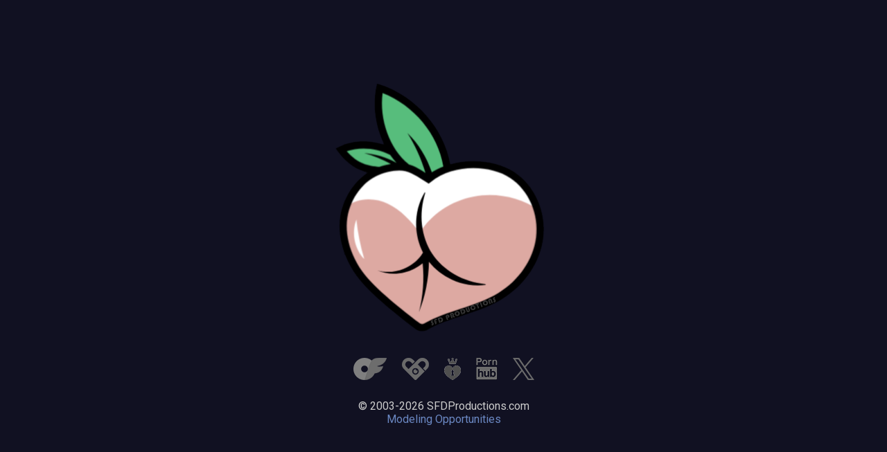

--- FILE ---
content_type: text/html; charset=UTF-8
request_url: https://sfdproductions.com/
body_size: 739
content:
<html>
<head>
<title>SFD Productions - East Coast US Adult Content Productions</title>
<body bgcolor="#111122" text="#CCCCCC">
<link rel="stylesheet" href="style.css">
<script defer src="https://static.cloudflareinsights.com/beacon.min.js/vcd15cbe7772f49c399c6a5babf22c1241717689176015" integrity="sha512-ZpsOmlRQV6y907TI0dKBHq9Md29nnaEIPlkf84rnaERnq6zvWvPUqr2ft8M1aS28oN72PdrCzSjY4U6VaAw1EQ==" data-cf-beacon='{"version":"2024.11.0","token":"fb846a69718949eaa2d52328c99ff224","r":1,"server_timing":{"name":{"cfCacheStatus":true,"cfEdge":true,"cfExtPri":true,"cfL4":true,"cfOrigin":true,"cfSpeedBrain":true},"location_startswith":null}}' crossorigin="anonymous"></script>
</head>
<table width="100%" height="100%"><tbody><tr><td valign="middle" height="100%" style="vertical-align:middle;" align="center">
<img src="/images/heartbootylogo.png" alt="SFD Productions - Professional Adult Content Creation [heartbootylogo.png]" class="logo"><br>
<table cellspacing="10%" cellpadding="10">
<tr>
<td><a href="https://www.onlyfans.com/OnlyFansPhotographer" target="SFDProductions"><img src="/images/of-48x32-gray.png" alt="OnlyFans Logo (48x32) Gray PNG" border="0"></a></td>
<td><a href="http://www.fansly.com/photographer" target="SFDProductions"><img src="/images/fansly-39x32-gray.png" alt="Fansly Logo (39x32) Gray PNG" border="0"></a></td>
<td><a href="https://www.manyvids.com/Profile/300599/sfd-studios/" target="SFDProductions"><img src="/images/manyvids-24x32-gray.png" alt="ManyVids Logo (24x32) Gray PNG" border="0"></a></td>
<td><a href="https://www.pornhub.com/users/sfdproductions" target="SFDProductions"><img src="/images/pornhub-31x32-gray.png" alt="Pornhub Logo (31x32) Gray PNG" border="0"></a></td>
<td><a href="https://x.com/skizzlefididdy" target="SFDProductions"><img src="/images/x-31x32-gray.png" alt="Twitter / X Logo (31x32) Gray PNG" border="0"></a></td>
</tr>
</table>
<p>&copy; 2003-2026 SFDProductions.com<br>
<a href="hiring.php">Modeling Opportunities</a>
</p></font></td></tr>
</table>


--- FILE ---
content_type: text/css
request_url: https://sfdproductions.com/style.css
body_size: 12
content:
@import url('https://fonts.googleapis.com/css?family=Roboto&family=Poppins&family=Anton&display=swap');

body {
	background-color: #112;
	color: #CCC;
	font-family: Roboto;
	margin: 0;
}

a:link { color: #6b88C3 ; text-decoration: none }
a:active { color: #6b88C3; text-decoration: none }
a:visited { color: #6b88C3; text-decoration: none }
a:hover { color: #104478; text-decoration: bold }
table { font-size: 12pt; font-family: Roboto;}
input {
	background:#000000;
	border:1px solid #000000;
	color:white;
}
textarea {
	background:#000000;
	border:1px solid #000000;
	color:white;
}
.logo {
}
.logo:hover {
	animation: wiggle 1s ease-in;
}
@keyframes wiggle {
	0% {
		transform: rotate(0) scale(1);
	}
	30% {
		transform: rotate(-30deg) scale(1.2);
	}
	55% {
		transform: rotate(30deg) scale(1.2);
	}
	70% {
		transform: rotate(-30deg) scale(1.2);
	}
	80% {
		transform: rotate(30deg) scale(1.2);
	}
	100% {
		transform: rotate(0) scale(1);
	{
